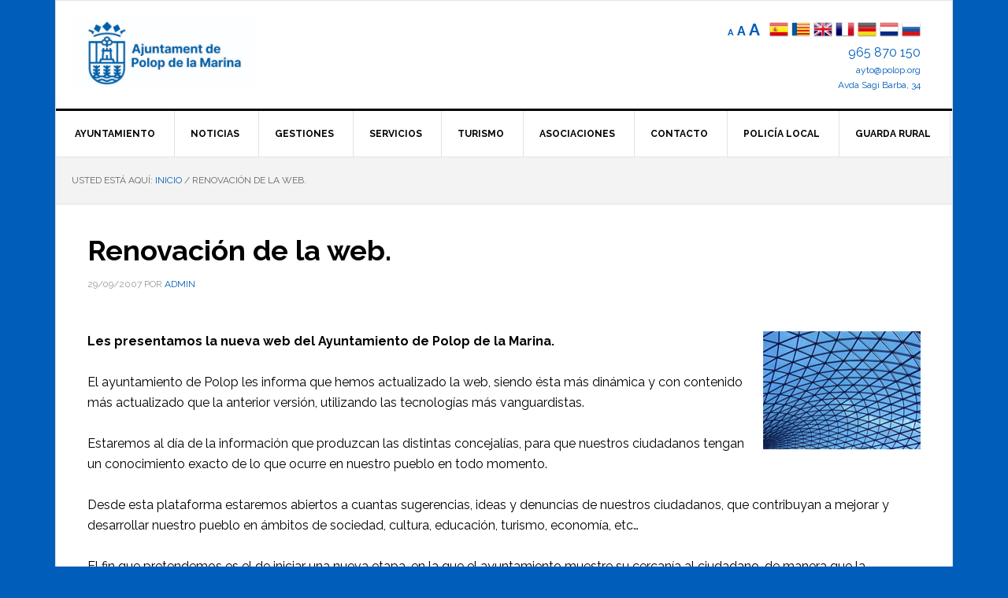

--- FILE ---
content_type: text/html; charset=UTF-8
request_url: https://polop.org/2016-09-21-08-43-37/
body_size: 8168
content:
<!DOCTYPE html><html lang="es"><head ><meta charset="UTF-8" /><meta name="viewport" content="width=device-width, initial-scale=1" /><link rel="dns-prefetch" href="//cdn.hu-manity.co" />  <script type="text/javascript">var huOptions = {"appID":"poloporg-df0ef40","currentLanguage":"es","blocking":false,"globalCookie":false,"isAdmin":false,"privacyConsent":true,"forms":[]};</script> <script type="text/javascript" src="https://cdn.hu-manity.co/hu-banner.min.js"></script><meta name='robots' content='index, follow, max-image-preview:large, max-snippet:-1, max-video-preview:-1' /><meta name="dlm-version" content="5.1.6"><link media="all" href="https://polop.org/wp-content/cache/autoptimize/css/autoptimize_9e063af5585a4e61205565e332c3cc1c.css" rel="stylesheet"><title>Renovación de la web. - Polop de la Marina</title><link rel="canonical" href="https://polop.org/2016-09-21-08-43-37/" /><meta property="og:locale" content="es_ES" /><meta property="og:type" content="article" /><meta property="og:title" content="Renovación de la web. - Polop de la Marina" /><meta property="og:description" content="Les presentamos la nueva web del Ayuntamiento de Polop de la Marina." /><meta property="og:url" content="https://polop.org/2016-09-21-08-43-37/" /><meta property="og:site_name" content="Polop de la Marina" /><meta property="article:published_time" content="2007-09-28T22:00:00+00:00" /><meta property="og:image" content="https://polop.org/images/noticias/web.jpg" /><meta name="author" content="admin" /><meta name="twitter:card" content="summary_large_image" /><meta name="twitter:label1" content="Escrito por" /><meta name="twitter:data1" content="admin" /><meta name="twitter:label2" content="Tiempo de lectura" /><meta name="twitter:data2" content="1 minuto" /> <script type="application/ld+json" class="yoast-schema-graph">{"@context":"https://schema.org","@graph":[{"@type":"Article","@id":"https://polop.org/2016-09-21-08-43-37/#article","isPartOf":{"@id":"https://polop.org/2016-09-21-08-43-37/"},"author":{"name":"admin","@id":"https://polop.org/#/schema/person/b4eeee7b485255a4a5126406b2ab8ba7"},"headline":"Renovación de la web.","datePublished":"2007-09-28T22:00:00+00:00","mainEntityOfPage":{"@id":"https://polop.org/2016-09-21-08-43-37/"},"wordCount":187,"publisher":{"@id":"https://polop.org/#organization"},"inLanguage":"es"},{"@type":"WebPage","@id":"https://polop.org/2016-09-21-08-43-37/","url":"https://polop.org/2016-09-21-08-43-37/","name":"Renovación de la web. - Polop de la Marina","isPartOf":{"@id":"https://polop.org/#website"},"datePublished":"2007-09-28T22:00:00+00:00","breadcrumb":{"@id":"https://polop.org/2016-09-21-08-43-37/#breadcrumb"},"inLanguage":"es","potentialAction":[{"@type":"ReadAction","target":["https://polop.org/2016-09-21-08-43-37/"]}]},{"@type":"BreadcrumbList","@id":"https://polop.org/2016-09-21-08-43-37/#breadcrumb","itemListElement":[{"@type":"ListItem","position":1,"name":"Home","item":"https://polop.org/"},{"@type":"ListItem","position":2,"name":"Hemeroteca","item":"https://polop.org/hemeroteca/"},{"@type":"ListItem","position":3,"name":"Renovación de la web."}]},{"@type":"WebSite","@id":"https://polop.org/#website","url":"https://polop.org/","name":"Polop de la Marina","description":"Ajuntament","publisher":{"@id":"https://polop.org/#organization"},"potentialAction":[{"@type":"SearchAction","target":{"@type":"EntryPoint","urlTemplate":"https://polop.org/?s={search_term_string}"},"query-input":{"@type":"PropertyValueSpecification","valueRequired":true,"valueName":"search_term_string"}}],"inLanguage":"es"},{"@type":"Organization","@id":"https://polop.org/#organization","name":"Ayuntamiento de Polop","url":"https://polop.org/","logo":{"@type":"ImageObject","inLanguage":"es","@id":"https://polop.org/#/schema/logo/image/","url":"https://polop.org/wp-content/uploads/2019/10/escudo-polop.png","contentUrl":"https://polop.org/wp-content/uploads/2019/10/escudo-polop.png","width":836,"height":1000,"caption":"Ayuntamiento de Polop"},"image":{"@id":"https://polop.org/#/schema/logo/image/"}},{"@type":"Person","@id":"https://polop.org/#/schema/person/b4eeee7b485255a4a5126406b2ab8ba7","name":"admin","image":{"@type":"ImageObject","inLanguage":"es","@id":"https://polop.org/#/schema/person/image/","url":"https://secure.gravatar.com/avatar/bb59db0a360f8810cdd9348bfc38f981ba9854c2d3d4b17569a0274e19d2da63?s=96&d=mm&r=g","contentUrl":"https://secure.gravatar.com/avatar/bb59db0a360f8810cdd9348bfc38f981ba9854c2d3d4b17569a0274e19d2da63?s=96&d=mm&r=g","caption":"admin"},"url":"https://polop.org/author/ramon/"}]}</script> <link rel='dns-prefetch' href='//fonts.googleapis.com' /><link rel="alternate" type="application/rss+xml" title="Polop de la Marina &raquo; Feed" href="https://polop.org/feed/" /><link rel="alternate" type="application/rss+xml" title="Polop de la Marina &raquo; Feed de los comentarios" href="https://polop.org/comments/feed/" /><link rel="alternate" type="application/rss+xml" title="Polop de la Marina &raquo; Comentario Renovación de la web. del feed" href="https://polop.org/2016-09-21-08-43-37/feed/" /><link rel="alternate" title="oEmbed (JSON)" type="application/json+oembed" href="https://polop.org/wp-json/oembed/1.0/embed?url=https%3A%2F%2Fpolop.org%2F2016-09-21-08-43-37%2F" /><link rel="alternate" title="oEmbed (XML)" type="text/xml+oembed" href="https://polop.org/wp-json/oembed/1.0/embed?url=https%3A%2F%2Fpolop.org%2F2016-09-21-08-43-37%2F&#038;format=xml" /><link rel='stylesheet' id='dashicons-css' href='https://polop.org/wp-includes/css/dashicons.min.css?ver=6.9' type='text/css' media='all' /><link rel='stylesheet' id='google-fonts-css' href='//fonts.googleapis.com/css?family=Raleway%3A400%2C700&#038;ver=3.2.2' type='text/css' media='all' /> <script type="text/javascript" src="https://polop.org/wp-includes/js/jquery/jquery.min.js?ver=3.7.1" id="jquery-core-js"></script> <link rel="https://api.w.org/" href="https://polop.org/wp-json/" /><link rel="alternate" title="JSON" type="application/json" href="https://polop.org/wp-json/wp/v2/posts/2124" /><link rel="EditURI" type="application/rsd+xml" title="RSD" href="https://polop.org/xmlrpc.php?rsd" /><link rel='shortlink' href='https://polop.org/?p=2124' /><style type="text/css">.site-title a { background: url(https://polop.org/wp-content/uploads/2024/07/cropped-1-IMAGOTIPO-HORIZONTAL-positivo-color-scaled-1.jpg) no-repeat !important; }</style> <script src="//instant.page/1.1.0" type="module" integrity="sha384-EwBObn5QAxP8f09iemwAJljc+sU+eUXeL9vSBw1eNmVarwhKk2F9vBEpaN9rsrtp"></script> <link rel="icon" href="https://polop.org/wp-content/uploads/2024/07/cropped-1-ISOTIPO-positivo-color-32x32.jpg" sizes="32x32" /><link rel="icon" href="https://polop.org/wp-content/uploads/2024/07/cropped-1-ISOTIPO-positivo-color-192x192.jpg" sizes="192x192" /><link rel="apple-touch-icon" href="https://polop.org/wp-content/uploads/2024/07/cropped-1-ISOTIPO-positivo-color-180x180.jpg" /><meta name="msapplication-TileImage" content="https://polop.org/wp-content/uploads/2024/07/cropped-1-ISOTIPO-positivo-color-270x270.jpg" /></head><body class="wp-singular post-template-default single single-post postid-2124 single-format-standard custom-background wp-theme-genesis wp-child-theme-news-pro cookies-not-set custom-header header-image full-width-content genesis-breadcrumbs-visible genesis-footer-widgets-visible"><div class="site-container"><ul class="genesis-skip-link"><li><a href="#genesis-nav-primary" class="screen-reader-shortcut"> Saltar a la navegación principal</a></li><li><a href="#genesis-content" class="screen-reader-shortcut"> Saltar al contenido principal</a></li><li><a href="#genesis-footer-widgets" class="screen-reader-shortcut"> Saltar al pie de página</a></li></ul><div class="site-container-wrap"><header class="site-header"><div class="wrap"><div class="title-area"><p class="site-title"><a href="https://polop.org/">Polop de la Marina</a></p><p class="site-description">Ajuntament</p></div><div class="widget-area header-widget-area"><section id="custom_html-3" class="widget_text widget widget_custom_html"><div class="widget_text widget-wrap"><div class="textwidget custom-html-widget"> <span> <a href="#" class="zeno_font_resizer_minus" title="Decrease font size" style="font-size: 0.7em; font-weight: bold;">A<span class="screen-reader-text"> Reducir el tamaño de letra.</span></a> <a href="#" class="zeno_font_resizer_reset" title="Reset font size" style="font-weight: bold;">A<span class="screen-reader-text"> Tamaño de letra normal.</span></a> <a href="#" class="zeno_font_resizer_add" title="Increase font size" style="font-size: 1.3em; font-weight: bold;">A<span class="screen-reader-text"> Aumentar el tamaño de letra</span></a> </span> <input type="hidden" id="zeno_font_resizer_value" value="html"> <input type="hidden" id="zeno_font_resizer_ownid" value=""> <input type="hidden" id="zeno_font_resizer_ownelement" value=""> <input type="hidden" id="zeno_font_resizer_resizeMax" value="24"> <input type="hidden" id="zeno_font_resizer_resizeMin" value="10"> <input type="hidden" id="zeno_font_resizer_resizeSteps" value="1.6"> <input type="hidden" id="zeno_font_resizer_cookieTime" value="31"> &nbsp; <a href="#" onclick="doGTranslate('es|es');return false;" title="Español" class="glink nturl notranslate"><noscript><img src="//polop.org/wp-content/plugins/gtranslate/flags/24/es.png" height="24" width="24" alt="Español" /></noscript><img class="lazyload" src='data:image/svg+xml,%3Csvg%20xmlns=%22http://www.w3.org/2000/svg%22%20viewBox=%220%200%2024%2024%22%3E%3C/svg%3E' data-src="//polop.org/wp-content/plugins/gtranslate/flags/24/es.png" height="24" width="24" alt="Español" /></a> <a href="#" onclick="doGTranslate('es|ca');return false;" title="Valencià" class="glink nturl notranslate"><noscript><img src="https://polop.org/wp-content/uploads/2019/10/va.png" height="24" width="24" alt="Valencià" /></noscript><img class="lazyload" src='data:image/svg+xml,%3Csvg%20xmlns=%22http://www.w3.org/2000/svg%22%20viewBox=%220%200%2024%2024%22%3E%3C/svg%3E' data-src="https://polop.org/wp-content/uploads/2019/10/va.png" height="24" width="24" alt="Valencià" /></a> <a href="#" onclick="doGTranslate('es|en');return false;" title="English" class="glink nturl notranslate"><noscript><img src="//polop.org/wp-content/plugins/gtranslate/flags/24/en.png" height="24" width="24" alt="English" /></noscript><img class="lazyload" src='data:image/svg+xml,%3Csvg%20xmlns=%22http://www.w3.org/2000/svg%22%20viewBox=%220%200%2024%2024%22%3E%3C/svg%3E' data-src="//polop.org/wp-content/plugins/gtranslate/flags/24/en.png" height="24" width="24" alt="English" /></a> <a href="#" onclick="doGTranslate('es|fr');return false;" title="Français" class="glink nturl notranslate"><noscript><img src="//polop.org/wp-content/plugins/gtranslate/flags/24/fr.png" height="24" width="24" alt="Français" /></noscript><img class="lazyload" src='data:image/svg+xml,%3Csvg%20xmlns=%22http://www.w3.org/2000/svg%22%20viewBox=%220%200%2024%2024%22%3E%3C/svg%3E' data-src="//polop.org/wp-content/plugins/gtranslate/flags/24/fr.png" height="24" width="24" alt="Français" /></a> <a href="#" onclick="doGTranslate('es|de');return false;" title="Deutsch" class="glink nturl notranslate"><noscript><img src="//polop.org/wp-content/plugins/gtranslate/flags/24/de.png" height="24" width="24" alt="Deutsch" /></noscript><img class="lazyload" src='data:image/svg+xml,%3Csvg%20xmlns=%22http://www.w3.org/2000/svg%22%20viewBox=%220%200%2024%2024%22%3E%3C/svg%3E' data-src="//polop.org/wp-content/plugins/gtranslate/flags/24/de.png" height="24" width="24" alt="Deutsch" /></a> <a href="#" onclick="doGTranslate('es|nl');return false;" title="Nederlands" class="glink nturl notranslate"><noscript><img src="//polop.org/wp-content/plugins/gtranslate/flags/24/nl.png" height="24" width="24" alt="Nederlands" /></noscript><img class="lazyload" src='data:image/svg+xml,%3Csvg%20xmlns=%22http://www.w3.org/2000/svg%22%20viewBox=%220%200%2024%2024%22%3E%3C/svg%3E' data-src="//polop.org/wp-content/plugins/gtranslate/flags/24/nl.png" height="24" width="24" alt="Nederlands" /> </a><a href="#" onclick="doGTranslate('es|ru');return false;" title="Русский" class="glink nturl notranslate"><noscript><img src="//polop.org/wp-content/plugins/gtranslate/flags/24/ru.png" height="24" width="24" alt="Русский" /></noscript><img class="lazyload" src='data:image/svg+xml,%3Csvg%20xmlns=%22http://www.w3.org/2000/svg%22%20viewBox=%220%200%2024%2024%22%3E%3C/svg%3E' data-src="//polop.org/wp-content/plugins/gtranslate/flags/24/ru.png" height="24" width="24" alt="Русский" /></a><div id="google_translate_element2"></div> <script type="text/javascript">function googleTranslateElementInit2() {new google.translate.TranslateElement({pageLanguage: 'es',autoDisplay: false}, 'google_translate_element2');}</script><script type="text/javascript" src="//translate.google.com/translate_a/element.js?cb=googleTranslateElementInit2"></script> <script type="text/javascript">function GTranslateGetCurrentLang() {var keyValue = document['cookie'].match('(^|;) ?googtrans=([^;]*)(;|$)');return keyValue ? keyValue[2].split('/')[2] : null;}
function GTranslateFireEvent(element,event){try{if(document.createEventObject){var evt=document.createEventObject();element.fireEvent('on'+event,evt)}else{var evt=document.createEvent('HTMLEvents');evt.initEvent(event,true,true);element.dispatchEvent(evt)}}catch(e){}}
function doGTranslate(lang_pair){if(lang_pair.value)lang_pair=lang_pair.value;if(lang_pair=='')return;var lang=lang_pair.split('|')[1];if(GTranslateGetCurrentLang() == null && lang == lang_pair.split('|')[0])return;var teCombo;var sel=document.getElementsByTagName('select');for(var i=0;i<sel.length;i++)if(/goog-te-combo/.test(sel[i].className)){teCombo=sel[i];break;}if(document.getElementById('google_translate_element2')==null||document.getElementById('google_translate_element2').innerHTML.length==0||teCombo.length==0||teCombo.innerHTML.length==0){setTimeout(function(){doGTranslate(lang_pair)},500)}else{teCombo.value=lang;GTranslateFireEvent(teCombo,'change');GTranslateFireEvent(teCombo,'change')}}</script> <div class="datos"> <a href="tel:+34965870150">965 870 150</a><br><div class="mini"><a href="mailto:ayto@polop.org">ayto@polop.org</a><br><a href="https://goo.gl/maps/gZPJBTL3iX6tSABZ9" target="_blank">Avda Sagi Barba, 34</a></div></div></div></div></section></div></div></header><nav class="nav-primary" aria-label="Principal" id="genesis-nav-primary"><div class="wrap"><ul id="menu-principal" class="menu genesis-nav-menu menu-primary js-superfish"><li id="menu-item-477" class="sub-menu2 menu-item menu-item-type-post_type menu-item-object-page menu-item-has-children menu-item-477"><a href="https://polop.org/ayuntamiento/"><span >Ayuntamiento</span></a><ul class="sub-menu"><li id="menu-item-687" class="menu-item menu-item-type-post_type menu-item-object-page menu-item-687"><a href="https://polop.org/ayuntamiento/saluda-del-alcalde/"><span >Saluda del alcalde</span></a></li><li id="menu-item-679" class="menu-item menu-item-type-post_type menu-item-object-page menu-item-679"><a href="https://polop.org/ayuntamiento/elpleno/"><span >El Pleno</span></a></li><li id="menu-item-680" class="menu-item menu-item-type-post_type menu-item-object-page menu-item-680"><a href="https://polop.org/ayuntamiento/resultados-electorales/"><span >Resultados electorales</span></a></li><li id="menu-item-683" class="menu-item menu-item-type-post_type menu-item-object-page menu-item-683"><a href="https://polop.org/gestiones/instancias-ordenanzas/"><span >Instancias / Ordenanzas</span></a></li><li id="menu-item-678" class="menu-item menu-item-type-post_type menu-item-object-page menu-item-678"><a href="https://polop.org/ayuntamiento/plenos/"><span >Plenos y Juntas</span></a></li></ul></li><li id="menu-item-479" class="sub-menu2 menu-item menu-item-type-post_type menu-item-object-page menu-item-has-children menu-item-479"><a href="https://polop.org/noticias/"><span >Noticias</span></a><ul class="sub-menu"><li id="menu-item-983" class="menu-item menu-item-type-post_type menu-item-object-page menu-item-983"><a href="https://polop.org/generales/"><span >Generales</span></a></li><li id="menu-item-982" class="menu-item menu-item-type-post_type menu-item-object-page menu-item-982"><a href="https://polop.org/cultura/"><span >Cultura</span></a></li><li id="menu-item-981" class="menu-item menu-item-type-post_type menu-item-object-page menu-item-981"><a href="https://polop.org/deportes/"><span >Deportes</span></a></li><li id="menu-item-19920" class="menu-item menu-item-type-taxonomy menu-item-object-category menu-item-19920"><a href="https://polop.org/noticias/agricultura/"><span >Agricultura</span></a></li><li id="menu-item-980" class="menu-item menu-item-type-post_type menu-item-object-page menu-item-980"><a href="https://polop.org/eventos/"><span >Eventos</span></a></li><li id="menu-item-5860" class="menu-item menu-item-type-taxonomy menu-item-object-category menu-item-5860"><a href="https://polop.org/noticias/juventud/"><span >Juventud</span></a></li><li id="menu-item-5859" class="menu-item menu-item-type-taxonomy menu-item-object-category menu-item-5859"><a href="https://polop.org/noticias/fiestas/"><span >Fiestas</span></a></li></ul></li><li id="menu-item-647" class="sub-menu2 menu-item menu-item-type-post_type menu-item-object-page menu-item-has-children menu-item-647"><a href="https://polop.org/gestiones/"><span >Gestiones</span></a><ul class="sub-menu"><li id="menu-item-684" class="menu-item menu-item-type-custom menu-item-object-custom menu-item-684"><a target="_blank" href="http://polop.sedelectronica.es"><span >Sede electrónica</span></a></li><li id="menu-item-689" class="menu-item menu-item-type-post_type menu-item-object-page menu-item-689"><a href="https://polop.org/gestiones/catastro/"><span >Catastro</span></a></li><li id="menu-item-685" class="menu-item menu-item-type-custom menu-item-object-custom menu-item-685"><a target="_blank" href="http://polop.sedelectronica.es/info.0"><span >Perfil del contratante</span></a></li><li id="menu-item-692" class="menu-item menu-item-type-custom menu-item-object-custom menu-item-692"><a target="_blank" href="http://polop.sedelectronica.es/transparency"><span >Portal de transparencia</span></a></li><li id="menu-item-690" class="menu-item menu-item-type-post_type menu-item-object-page menu-item-690"><a href="https://polop.org/gestiones/urbanismo/"><span >Urbanismo</span></a></li><li id="menu-item-686" class="menu-item menu-item-type-custom menu-item-object-custom menu-item-686"><a target="_blank" href="http://polop.sedelectronica.es/board"><span >Tablón de anuncios</span></a></li></ul></li><li id="menu-item-480" class="sub-menu-columns menu-item menu-item-type-post_type menu-item-object-page menu-item-has-children menu-item-480"><a href="https://polop.org/servicios/"><span >Servicios</span></a><ul class="sub-menu"><li id="menu-item-764" class="menu-item menu-item-type-post_type menu-item-object-page menu-item-764"><a href="https://polop.org/servicios/servicios-sociales/"><span >Servicios sociales</span></a></li><li id="menu-item-770" class="menu-item menu-item-type-post_type menu-item-object-page menu-item-has-children menu-item-770"><a href="https://polop.org/servicios/centro-de-salud/"><span >Centro de salud</span></a><ul class="sub-menu"><li id="menu-item-915" class="menu-item menu-item-type-custom menu-item-object-custom menu-item-915"><a href="http://www.san.gva.es/cita_previa/citaprevia_cas.html"><span >Cita médica</span></a></li></ul></li><li id="menu-item-771" class="menu-item menu-item-type-post_type menu-item-object-page menu-item-has-children menu-item-771"><a href="https://polop.org/servicios/farmacia/"><span >Farmacia</span></a><ul class="sub-menu"><li id="menu-item-1030" class="menu-item menu-item-type-post_type menu-item-object-page menu-item-1030"><a href="https://polop.org/servicios/calendario-de-farmacias/"><span >Calendario de farmacias</span></a></li></ul></li><li id="menu-item-681" class="menu-item menu-item-type-post_type menu-item-object-page menu-item-681"><a href="https://polop.org/ayuntamiento/juzgado-de-paz/"><span >Juzgado de paz</span></a></li><li id="menu-item-765" class="menu-item menu-item-type-post_type menu-item-object-page menu-item-765"><a href="https://polop.org/servicios/correos/"><span >Correos</span></a></li><li id="menu-item-767" class="menu-item menu-item-type-post_type menu-item-object-page menu-item-767"><a href="https://polop.org/servicios/casa-de-la-cultura/"><span >Aula de Lectura y Casa de la Cultura</span></a></li><li id="menu-item-913" class="menu-item menu-item-type-custom menu-item-object-custom menu-item-913"><a href="http://mestreacasa.gva.es/web/ceipsantroc"><span >Colegio San Roque</span></a></li><li id="menu-item-769" class="menu-item menu-item-type-post_type menu-item-object-page menu-item-769"><a href="https://polop.org/servicios/reciclaje/"><span >Reciclaje</span></a></li><li id="menu-item-776" class="menu-item menu-item-type-post_type menu-item-object-page menu-item-776"><a href="https://polop.org/servicios/calendario-basuras/"><span >Calendario basuras</span></a></li><li id="menu-item-778" class="menu-item menu-item-type-post_type menu-item-object-page menu-item-778"><a href="https://polop.org/servicios/retirada-enseres/"><span >Retirada enseres</span></a></li><li id="menu-item-768" class="menu-item menu-item-type-post_type menu-item-object-page menu-item-768"><a href="https://polop.org/servicios/cementerio/"><span >Cementerio</span></a></li></ul></li><li id="menu-item-478" class="sub-menu-columns menu-item menu-item-type-post_type menu-item-object-page menu-item-has-children menu-item-478"><a href="https://polop.org/turismo/"><span >Turismo</span></a><ul class="sub-menu"><li id="menu-item-766" class="menu-item menu-item-type-post_type menu-item-object-page menu-item-766"><a href="https://polop.org/turismo/oficina-de-turismo/"><span >Casa Museo Gabriel Miro / Oficina de Turismo</span></a></li><li id="menu-item-757" class="menu-item menu-item-type-post_type menu-item-object-page menu-item-757"><a href="https://polop.org/turismo/callejero/"><span >Callejero</span></a></li><li id="menu-item-5871" class="menu-item menu-item-type-post_type menu-item-object-page menu-item-5871"><a href="https://polop.org/turismo/guias-turisticas/"><span >Guías turísticas</span></a></li><li id="menu-item-756" class="menu-item menu-item-type-post_type menu-item-object-page menu-item-756"><a href="https://polop.org/turismo/gastronomia/"><span >Gastronomía</span></a></li><li id="menu-item-775" class="menu-item menu-item-type-post_type menu-item-object-page menu-item-775"><a href="https://polop.org/turismo/bares-y-restaurantes/"><span >Bares y restaurantes</span></a></li><li id="menu-item-5863" class="menu-item menu-item-type-post_type menu-item-object-page menu-item-5863"><a href="https://polop.org/turismo/fiestas-2/"><span >Fiestas</span></a></li><li id="menu-item-774" class="menu-item menu-item-type-post_type menu-item-object-page menu-item-774"><a href="https://polop.org/turismo/alojamientos/"><span >Alojamientos</span></a></li><li id="menu-item-761" class="menu-item menu-item-type-post_type menu-item-object-page menu-item-761"><a href="https://polop.org/turismo/castillo-de-polop/"><span >Castillo de Polop</span></a></li><li id="menu-item-762" class="menu-item menu-item-type-post_type menu-item-object-page menu-item-762"><a href="https://polop.org/turismo/rutas-senderistas/"><span >Rutas senderistas</span></a></li><li id="menu-item-763" class="menu-item menu-item-type-post_type menu-item-object-page menu-item-763"><a href="https://polop.org/turismo/via-ferrata/"><span >Vía ferrata</span></a></li><li id="menu-item-760" class="menu-item menu-item-type-post_type menu-item-object-page menu-item-760"><a href="https://polop.org/turismo/historia/"><span >Historia</span></a></li><li id="menu-item-755" class="menu-item menu-item-type-post_type menu-item-object-page menu-item-755"><a href="https://polop.org/turismo/polop/"><span >Polop</span></a></li><li id="menu-item-758" class="menu-item menu-item-type-post_type menu-item-object-page menu-item-758"><a href="https://polop.org/turismo/videos-de-antano/"><span >Vídeos de antaño</span></a></li></ul></li><li id="menu-item-482" class="sub-menu2 menu-item menu-item-type-post_type menu-item-object-page menu-item-has-children menu-item-482"><a href="https://polop.org/asociaciones/"><span >Asociaciones</span></a><ul class="sub-menu"><li id="menu-item-921" class="menu-item menu-item-type-custom menu-item-object-custom menu-item-921"><a href="https://www.facebook.com/pages/category/Elementary-School/Ampa-Sant-Roc-925925487448108/"><span >AMPA</span></a></li><li id="menu-item-5880" class="menu-item menu-item-type-custom menu-item-object-custom menu-item-5880"><a href="https://www.membamarinabaixa.org/"><span >MEMBA</span></a></li><li id="menu-item-922" class="menu-item menu-item-type-custom menu-item-object-custom menu-item-922"><a href="https://www.facebook.com/JovesMarinaBaixa/"><span >Joves Marina Baixa</span></a></li><li id="menu-item-9627" class="menu-item menu-item-type-custom menu-item-object-custom menu-item-9627"><a href="https://www.facebook.com/people/CD-POLOP/100039202568514/"><span >C.D. POLOP</span></a></li></ul></li><li id="menu-item-484" class="menu-item menu-item-type-post_type menu-item-object-page menu-item-has-children menu-item-484"><a href="https://polop.org/contacto/"><span >Contacto</span></a><ul class="sub-menu"><li id="menu-item-1019" class="menu-item menu-item-type-post_type menu-item-object-page menu-item-1019"><a href="https://polop.org/servicios/telefonos-de-interes/"><span >Teléfonos de interés</span></a></li></ul></li><li id="menu-item-772" class="menu-item menu-item-type-post_type menu-item-object-page menu-item-772"><a href="https://polop.org/servicios/policia-local/"><span >Policía local</span></a></li><li id="menu-item-17126" class="menu-item menu-item-type-post_type menu-item-object-page menu-item-17126"><a href="https://polop.org/guarda-rural/"><span >Guarda Rural</span></a></li></ul></div></nav><div class="site-inner"><div class="content-sidebar-wrap"><main class="content" id="genesis-content"><div class="breadcrumb">Usted está aquí: <span class="breadcrumb-link-wrap"><a class="breadcrumb-link" href="https://polop.org/"><span class="breadcrumb-link-text-wrap">Inicio</span></a><meta ></span> <span aria-label="breadcrumb separator">/</span> Renovación de la web.</div><article class="post-2124 post type-post status-publish format-standard entry" aria-label="Renovación de la web."><header class="entry-header"><h1 class="entry-title">Renovación de la web.</h1><p class="entry-meta"><time class="entry-time">29/09/2007</time> por <span class="entry-author"><a href="https://polop.org/author/ramon/" class="entry-author-link" rel="author"><span class="entry-author-name">admin</span></a></span></p></header><center></center></br><div class="entry-content"><p><noscript><img decoding="async" src="/images/noticias/web.jpg" alt=""  align="right" style="margin-left: 15px; margin-bottom: 15px;"/></noscript><img class="lazyload" decoding="async" src='data:image/svg+xml,%3Csvg%20xmlns=%22http://www.w3.org/2000/svg%22%20viewBox=%220%200%20210%20140%22%3E%3C/svg%3E' data-src="/images/noticias/web.jpg" alt=""  align="right" style="margin-left: 15px; margin-bottom: 15px;"/><b>Les presentamos la nueva web del Ayuntamiento de Polop de la Marina.</b></p><p>El ayuntamiento de Polop les informa que hemos actualizado la web, siendo ésta más dinámica y con contenido más actualizado que la anterior versión, utilizando las tecnologías más vanguardistas.</p><p>Estaremos al día de la información que produzcan las distintas concejalías, para que nuestros ciudadanos tengan un conocimiento exacto de lo que ocurre en nuestro pueblo en todo momento.</p><p>Desde esta plataforma estaremos abiertos a cuantas sugerencias, ideas y denuncias de nuestros ciudadanos, que contribuyan a mejorar y desarrollar nuestro pueblo en ámbitos de sociedad, cultura, educación, turismo, economía, etc&#8230;</p><p>El fin que pretendemos es el de iniciar una nueva etapa, en la que el ayuntamiento muestre su cercanía al ciudadano, de manera que la confianza que nos dio en las últimas elecciones no se vea defraudada en ningún momento.</p><p>Desde aquí les alentamos a que participen, con su opinión, a crear un pueblo próspero en todos los ámbitos.</p><p>Haga <a href="javascript:history.go(-1)">click</a> para volver atr&aacute;s</p></div><footer class="entry-footer"><p class="entry-meta"><span class="entry-categories">Publicado en: Sin categoría</span></p></footer></article></main></div></div><div class="footer-widgets" id="genesis-footer-widgets"><h2 class="genesis-sidebar-title screen-reader-text">Footer</h2><div class="wrap"><div class="widget-area footer-widgets-1 footer-widget-area"><section id="text-7" class="widget widget_text"><div class="widget-wrap"><h3 class="widgettitle widget-title">Educación</h3><div class="textwidget"><p><a href="http://mestreacasa.gva.es/web/ceipsantroc" target="_blank" rel="noopener">Colegio</a><br /> <a href="http://mestreacasa.gva.es/web/0301449600" target="_blank" rel="noopener">Instituto</a><br /> <a href="https://www.facebook.com/pages/category/Elementary-School/Ampa-Sant-Roc-925925487448108/" target="_blank" rel="noopener">AMPA</a></p></div></div></section></div><div class="widget-area footer-widgets-2 footer-widget-area"><section id="text-8" class="widget widget_text"><div class="widget-wrap"><h3 class="widgettitle widget-title">Turismo</h3><div class="textwidget"><p><a href="http://polop.org/via-ferrata/">Vía ferrata</a><br /> <a href="http://polop.org/turismo/rutas-senderistas/">Senderismo</a><br /> <a href="http://polop.org/turismo/guias-turisticas/">Guías turísticas</a></p></div></div></section></div><div class="widget-area footer-widgets-3 footer-widget-area"><section id="text-9" class="widget widget_text"><div class="widget-wrap"><h3 class="widgettitle widget-title">Servicios</h3><div class="textwidget"><p><a href="https://www.hidraqua.es/" target="_blank" rel="noopener">Hidraqua</a><br /> <a href="https://www.suma.es" target="_blank" rel="noopener">SUMA</a><br /> <a href="http://polop.org/servicios/calendario-basuras/">Basuras</a></p></div></div></section></div><div class="widget-area footer-widgets-4 footer-widget-area"><section id="text-10" class="widget widget_text"><div class="widget-wrap"><h3 class="widgettitle widget-title">Asociaciones</h3><div class="textwidget"><p><a href="https://www.membamarinabaixa.org/" target="_blank" rel="noopener">MEMBA</a><br /> <a href="https://aecc.es" target="_blank" rel="noopener">AECC</a><br /> <a href="https://www.facebook.com/JovesMarinaBaixa/" target="_blank" rel="noopener">Joves MB</a></p></div></div></section></div><div class="widget-area footer-widgets-5 footer-widget-area"><section id="text-11" class="widget widget_text"><div class="widget-wrap"><h3 class="widgettitle widget-title">Salud</h3><div class="textwidget"><p><a href="http://polop.org/servicios/centro-de-salud/">Centro de salud</a><br /> <a href="http://polop.org/servicios/farmacia/">Farmacia</a><br /> <a href="http://polop.org/servicios/calendario-de-farmacias/">Calendario farmacias</a></p></div></div></section></div><div class="widget-area footer-widgets-6 footer-widget-area"><section id="custom_html-4" class="widget_text widget widget_custom_html"><div class="widget_text widget-wrap"><h3 class="widgettitle widget-title">Contacto</h3><div class="textwidget custom-html-widget"><a href="tel:+34965870150">965 870 150</a> <a href="mailto:ayto@polop.org">ayto@polop.org</a> <a href="https://www.facebook.com/AjuntamentDePolopDeLaMarina" target="_blank" >Facebook</a></div></div></section></div></div></div><footer class="site-footer"><div class="wrap"><p>Copyright &#xA9;&nbsp;2026 · Ayuntamiento de Polop de la Marina · Avda. Sagi Barba, n° 34 - 03520 · <a href="https://polop.org/aviso-legal/" target="_blank">Aviso legal</a> · <a href="https://polop.org/politica-de-privacidad/" target="_blank">Política de privacidad</a></p></div></footer></div></div><script type="speculationrules">{"prefetch":[{"source":"document","where":{"and":[{"href_matches":"/*"},{"not":{"href_matches":["/wp-*.php","/wp-admin/*","/wp-content/uploads/*","/wp-content/*","/wp-content/plugins/*","/wp-content/themes/news-pro/*","/wp-content/themes/genesis/*","/*\\?(.+)"]}},{"not":{"selector_matches":"a[rel~=\"nofollow\"]"}},{"not":{"selector_matches":".no-prefetch, .no-prefetch a"}}]},"eagerness":"conservative"}]}</script> <noscript><style>.lazyload{display:none;}</style></noscript><script data-noptimize="1">window.lazySizesConfig=window.lazySizesConfig||{};window.lazySizesConfig.loadMode=1;</script><script async data-noptimize="1" src='https://polop.org/wp-content/plugins/autoptimize/classes/external/js/lazysizes.min.js?ao_version=3.1.14'></script> <script type="text/javascript" id="dlm-xhr-js-extra">var dlmXHRtranslations = {"error":"Ha ocurrido un error al intentar descargar el archivo. Por favor, int\u00e9ntalo de nuevo.","not_found":"La descarga no existe.","no_file_path":"No se ha definido la ruta del archivo","no_file_paths":"No se ha definido una direcci\u00f3n de archivo.","filetype":"La descarga no est\u00e1 permitida para este tipo de archivo.","file_access_denied":"Acceso denegado a este archivo.","access_denied":"Acceso denegado. No tienes permisos para descargar este archivo.","security_error":"Hay un problema con la ruta del archivo.","file_not_found":"Archivo no encontrado."};
//# sourceURL=dlm-xhr-js-extra</script> <script type="text/javascript" id="dlm-xhr-js-before">const dlmXHR = {"xhr_links":{"class":["download-link","download-button"]},"prevent_duplicates":true,"ajaxUrl":"https:\/\/polop.org\/wp-admin\/admin-ajax.php"}; dlmXHRinstance = {}; const dlmXHRGlobalLinks = "https://polop.org/pleno/"; const dlmNonXHRGlobalLinks = []; dlmXHRgif = "https://polop.org/wp-includes/images/spinner.gif"; const dlmXHRProgress = "1"
//# sourceURL=dlm-xhr-js-before</script> <script type="text/javascript" id="dlm-xhr-js-after">document.addEventListener("dlm-xhr-modal-data", function(event) { if ("undefined" !== typeof event.detail.headers["x-dlm-tc-required"]) { event.detail.data["action"] = "dlm_terms_conditions_modal"; event.detail.data["dlm_modal_response"] = "true"; }});
document.addEventListener("dlm-xhr-modal-data", function(event) {if ("undefined" !== typeof event.detail.headers["x-dlm-members-locked"]) {event.detail.data["action"] = "dlm_members_conditions_modal";event.detail.data["dlm_modal_response"] = "true";event.detail.data["dlm_members_form_redirect"] = "https://polop.org/2016-09-21-08-43-37/";}});
//# sourceURL=dlm-xhr-js-after</script> <script type="text/javascript" id="news-responsive-menus-js-extra">var genesis_responsive_menu = {"mainMenu":"Menu","subMenu":"Submenu","menuClasses":{"combine":[".nav-secondary",".nav-primary",".nav-header"]}};
//# sourceURL=news-responsive-menus-js-extra</script> <script type="text/javascript">jQuery(document).ready(function($) { $(".ui-tabs").tabs(); });</script> <script defer src="https://polop.org/wp-content/cache/autoptimize/js/autoptimize_8c259b5e779be2f3b207217c45b78e5f.js"></script></body></html>